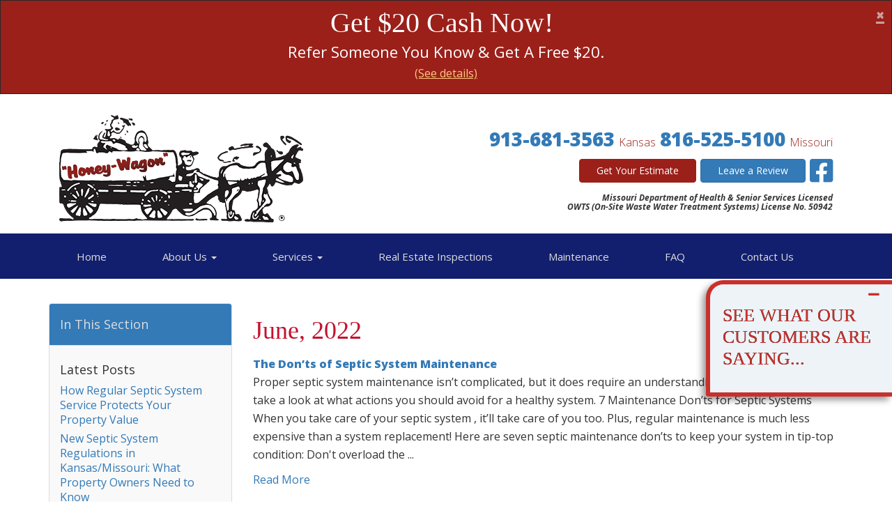

--- FILE ---
content_type: text/html; charset=utf-8
request_url: https://www.honey-wagonkc.com/blog/archived/jun-2022.html
body_size: 10294
content:
<!DOCTYPE html>
<html lang="en">
<head><link rel="canonical" href="https://www.honey-wagonkc.com/blog/archived/jun-2022.html" />
<link rel="alternate" type="application/rss+xml" title="Honey Wagon Blog" href="https://www.honey-wagonkc.com/blog/feeds/rss.xml" alt="rss feed" /><meta name="viewport" content="width=device-width, initial-scale=1, maximum-scale=2.0" />
    <!-- Google Tag Manager -->
    <script>(function (w, d, s, l, i) {
            w[l] = w[l] || []; w[l].push({
                'gtm.start':
                    new Date().getTime(), event: 'gtm.js'
            }); var f = d.getElementsByTagName(s)[0],
                j = d.createElement(s), dl = l != 'dataLayer' ? '&l=' + l : ''; j.async = true; j.src =
                    'https://www.googletagmanager.com/gtm.js?id=' + i + dl; f.parentNode.insertBefore(j, f);
        })(window, document, 'script', 'dataLayer', 'GTM-PC9WX5T9');</script>
    <!-- End Google Tag Manager -->
    <script src="https://kit.fontawesome.com/8ed0cb699e.js" crossorigin="anonymous"></script>
    <link rel="preload" href="/fonts/fa-brands-400.woff2" as="font" type="font/woff2" crossorigin="" /><link rel="preload" href="/fonts/fa-regular-400.woff2" as="font" type="font/woff2" crossorigin="" /><link href="/style/bootstrap.css" rel="stylesheet" type="text/css" />
    <script language="JavaScript" src="/javascript/functions.js" type="text/javascript"></script>
    <link rel="preconnect" href="https://fonts.gstatic.com" /><link href="https://fonts.googleapis.com/css2?family=Open+Sans:ital,wght@0,300;0,400;0,600;0,800;1,700&amp;display=swap" rel="stylesheet" /> 
<title>Blog Archives - June 2022 - Honey Wagon Blog</title> 
<meta name="keywords" content="Blog Archives - June 2022 - Honey Wagon Blog" />
<meta name="description" content="Blog Archives - June 2022 - Honey Wagon Blog" />
</head>
<body class="PageBackground">
    <!-- Google Tag Manager (noscript) -->
<noscript><iframe src="https://www.googletagmanager.com/ns.html?id=GTM-PC9WX5T9" height="0" width="0" style="display:none;visibility:hidden"></iframe></noscript>
<!-- End Google Tag Manager (noscript) -->
<!-- Google tag (gtag.js) -->
<script async src="https://www.googletagmanager.com/gtag/js?id=G-QG0X2S1BP8"></script>
<script>
  window.dataLayer = window.dataLayer || [];
  function gtag(){dataLayer.push(arguments);}
  gtag('js', new Date());
  gtag('config', 'G-QG0X2S1BP8');
</script>
<!-- Meta Pixel Code -->
<script>
!function(f,b,e,v,n,t,s)
{if(f.fbq)return;n=f.fbq=function(){n.callMethod?
n.callMethod.apply(n,arguments):n.queue.push(arguments)};
if(!f._fbq)f._fbq=n;n.push=n;n.loaded=!0;n.version='2.0';
n.queue=[];t=b.createElement(e);t.async=!0;
t.src=v;s=b.getElementsByTagName(e)[0];
s.parentNode.insertBefore(t,s)}(window, document,'script',
'https://connect.facebook.net/en_US/fbevents.js');
fbq('init', '1041219697044294');
fbq('track', 'PageView');
</script>
<noscript><img height="1" width="1" style="display:none"
src="https://www.facebook.com/tr?id=1041219697044294&ev=PageView&noscript=1"
/></noscript>
<!-- End Meta Pixel Code -->
    <form name="aspnetForm" method="post" action="/blog/archived/jun-2022.html" id="aspnetForm">
        <div class="container-fluid" id="grad" style="background-color: #f7f7f7;">
<div class="cta accordion">
    <div class="text-right">
        <a class="accordion-toggle collapsed" data-toggle="collapse" data-parent="#accordion2" href="#collapseOne" aria-label="close panel">
            <em class="icon-fixed-width fa fa-minus"></em>
        </a>
    </div>
    <div id="collapseOne" class="accordion-body collapse in">
        <div class="h1">SEE WHAT OUR CUSTOMERS ARE SAYING...</div>
        <script src="https://static.elfsight.com/platform/platform.js" async></script>
        <div class="elfsight-app-514b83a9-32e3-446c-9829-643f11a46e9e" data-elfsight-app-lazy></div>
        </div>
    </div>
</div>
<div class="top-bar alert alert-black fade in text-center show-hide">
    <a href="#" class="close" data-dismiss="alert">&times;</a>
    <div class="at-container">
	<div class="h2 at-item">Get $20 Cash Now!</div>
</div>
    <div class="h2 hb hidden">Get $20 Cash Now!</div>
    <div class="h3 hidden-xs">Refer Someone You Know & Get A Free $20.</div>
    <div class="h4"><span class="hidden-lg hidden-md hidden-sm">Refer A Friend & Get $20.</span> <a href="/about-us/referral-rewards-program.html">(See details)</a></div>
    <div class="hidden">We will be closed Christmas and New Years day. Happy Holidays to All!</div>
</div>
<div class="container">
    <div class="row hdr-tb">
        <div class="col-sm-4 col-md-6">
            <button type="button" class="navbar-toggle" data-toggle="collapse" data-target=".navbar-collapse">
                <span class="sr-only">Toggle navigation</span>
                <span style="color: #121f6e">MENU</span>
                <div style="display: inline-block; margin-left: 10px">
                    <span class="icon-bar"></span>
                    <span class="icon-bar"></span>
                    <span class="icon-bar"></span>
                </div>
            </button>
            <span class="center-to-left-sm"><a href="/">
                <img id="ctl00_Header1_imgLogo" class="logo" src="/images/home/logo-HoneyWagon.png" alt="Honey Wagon Septic Tank Pumping" style="border-width:0px;" /></a></span>
        </div>
        <div class="col-sm-8 col-md-6 center-to-right-sm">
            <div class="HeaderLinks hidden">
                <span class="hidden">|<a id="ctl00_Header1_lnkBlog" href="/blog/">Blog</a></span>
            </div>
            <input id="zoom-query" type="text" name="zoom_query" class="form-control-search input-sm zoom-query hidden" onkeypress="submitEnterKey(event);" placeholder="Search" />
            <button id="btnGo" type="button" class="btn btn-default btn-sm hidden" onclick="search(cleanSearchQuery(document.getElementById('zoom-query').value));">Go</button>
            <div class="header-cta">
                <div><a href="tel:913-681-3563"><strong class="phone">913-681-3563</strong></a> <span class="small">Kansas</span> <br class="visible-xs" />
<a href="tel:816-525-5100"><strong class="phone">816-525-5100</strong></a> <span class="small">Missouri</span></div>
                <div class="btn-container">
                <a id="ctl00_Header1_lnkEstimate" class="btn btn-danger" href="#contact">Get Your Estimate</a><div class="visible-xxs"></div> <a href="/about-us/reviews.html#review" class="btn btn-primary">Leave a Review</a>
                <span class="social-container pull-right hidden-xs"><a href="https://www.facebook.com/honeywagonkc/" target="_blank" rel="noopener noreferrer"><i class="fab fa-facebook-square fa-lgg"></i></a></span>
                </div>
                <h5 class="tag"><em>Missouri Department of Health & Senior Services Licensed<br class="hidden-xs" /> OWTS (On-Site Waste Water Treatment Systems)<br class="hidden" /> License No. 50942</em></h5>
            </div>
        </div>
    </div>
    <div class="row">
        <div class="col-md-12">
        </div>
    </div>
</div>
<div class="navbar navbar-inverse navbar-center" role="navigation">
    <div class="container-fluid">
        <span class="kansas">Kansas <span class="navbar-phone">913-681-3563</span></span>
        <span class="missouri">Missouri <span class="navbar-phone">816-525-5100</span></span><br class="visible-xs clear:both;" />
        <div class="navbar-collapse collapse">
            <div class="container">
                <ul class="nav navbar-nav">
                    <li class="dropdown">
<li><a href="/">Home</a></li><li class="dropdown">
<a href="#" class="dropdown-toggle" data-toggle="dropdown">About Us <span class="caret"></span></a>
<ul class="dropdown-menu" role="menu">
<li><a href="/about-us/">About Us</a></li>
<li class="divider"></li>
<li><a href="/about-us/referral-rewards-program.html">Referral Rewards Program</a></li>
<li><a href="/about-us/reviews.html">Reviews</a></li>
<li><a href="/about-us/employment-opportunities.html">Employment Opportunities</a></li>
<li><a href="/about-us/privacy-policy.html">Privacy Policy</a></li>
</ul>
</li>
<li class="dropdown">
<a href="#" class="dropdown-toggle" data-toggle="dropdown">Services <span class="caret"></span></a>
<ul class="dropdown-menu" role="menu">
<li><a href="/services/">Services</a></li>
<li class="divider"></li>
<li><a href="/services/septic-tank-pumping.html">Septic Tank Pumping</a></li>
<li><a href="/services/grease-trap-cleaning.html">Grease Trap Cleaning</a></li>
<li><a href="/services/learn-about-septic-systems.html">Learn About Septic Systems</a></li>
</ul>
</li>
<li class="dropdown">
<li><a href="/real-estate-inspections/">Real Estate Inspections</a></li><li class="dropdown">
<li><a href="/maintenance/">Maintenance</a></li><li class="dropdown">
<li><a href="/faq/">FAQ</a></li><li class="dropdown">
<li><a href="/contact-us/">Contact Us</a></li>
                </ul>
            </div>
        </div>
    </div>
</div>
            <div class="hidden"></div>
        </div>
		<div class="container main-secondary">
		  <div class="row">
			<div class="col-md-9 col-md-push-3 main-content">
	<h1>June, 2022</h1>
	
        <a id="ctl00_MainBody_BlogPosts1_rptPost_ctl00_lnkTitle" href="/blog/posts/the-donts-of-septic-system-maintenance.html"><b>The Don’ts of Septic System Maintenance</b></a>
        <br />
        <p class="blogPostSummary">Proper septic system maintenance isn&#8217;t complicated, but it does require an understanding of best practices. Let&#8217;s take a look at what actions you should avoid for a healthy system. 7 Maintenance Don&#8217;ts for Septic Systems When you take care of your septic system , it&#8217;ll take care of you too. Plus, regular maintenance is much less expensive than a system replacement! Here are seven septic maintenance don&#8217;ts to keep your system in tip-top condition: Don't overload the ...</p>
        <a id="ctl00_MainBody_BlogPosts1_rptPost_ctl00_lnkReadMore" rel="nofollow" href="/blog/posts/the-donts-of-septic-system-maintenance.html">Read More</a><br />
        <br />
        <br />
            </div>
			<div class="col-md-3 col-md-pull-9">
            <br class="visible-xs visible-sm" />
            <div class="panel panel-info panel-nav">
                <div class="panel-heading"><h4>In This Section</h4></div>
                <div class="panel-body">
<h4>Latest Posts</h4>
    <div class="sideNavBlog">
      <a id="ctl00_sideNavArea_SideNav1_rptLatestPost_ctl00_lnk" class="sideNavBlog2" href="/blog/posts/how-regular-septic-system-service-protects-your-property-value.html"><span id="ctl00_sideNavArea_SideNav1_rptLatestPost_ctl00_Title">How Regular Septic System Service Protects Your Property Value</span></a></div>
    <div class="sideNavBlog">
      <a id="ctl00_sideNavArea_SideNav1_rptLatestPost_ctl01_lnk" class="sideNavBlog2" href="/blog/posts/new-septic-system-regulations-in-kansasmissouri-what-property-owners-need-to-know.html"><span id="ctl00_sideNavArea_SideNav1_rptLatestPost_ctl01_Title">New Septic System Regulations in Kansas/Missouri: What Property Owners Need to Know</span></a></div>
    <div class="sideNavBlog">
      <a id="ctl00_sideNavArea_SideNav1_rptLatestPost_ctl02_lnk" class="sideNavBlog2" href="/blog/posts/why-cheap-grease-trap-service-could-cost-you-more-in-the-long-run.html"><span id="ctl00_sideNavArea_SideNav1_rptLatestPost_ctl02_Title">Why Cheap Grease Trap Service Could Cost You More in the Long Run</span></a></div>
    <div class="sideNavBlog">
      <a id="ctl00_sideNavArea_SideNav1_rptLatestPost_ctl03_lnk" class="sideNavBlog2" href="/blog/posts/septic-friendly-landscaping-what-to-plant-and-what-to-avoid.html"><span id="ctl00_sideNavArea_SideNav1_rptLatestPost_ctl03_Title">Septic-Friendly Landscaping: What to Plant (and What to Avoid)</span></a></div>
    <div class="sideNavBlog">
      <a id="ctl00_sideNavArea_SideNav1_rptLatestPost_ctl04_lnk" class="sideNavBlog2" href="/blog/posts/your-septic-system-has-a-lifespan-heres-how-to-make-it-last-longer.html"><span id="ctl00_sideNavArea_SideNav1_rptLatestPost_ctl04_Title">Your Septic System Has a Lifespan. Here’s How to Make It Last Longer</span></a></div>
<br /><h4>Categories</h4>
    <a id="ctl00_sideNavArea_SideNav1_rptByCategory_ctl00_lnk" href="/blog/categories/septic-systems.html"><span id="ctl00_sideNavArea_SideNav1_rptByCategory_ctl00_Label6">Septic Systems (77)</span></a>
    <br />
    <a id="ctl00_sideNavArea_SideNav1_rptByCategory_ctl01_lnk" href="/blog/categories/grease-trap-systems.html"><span id="ctl00_sideNavArea_SideNav1_rptByCategory_ctl01_Label6">Grease Trap Systems (7)</span></a>
    <br />
<br /><h4>Archives</h4>
<div><select class="form-control" id="blogArchive" onChange="location=document.getElementById('blogArchive').value"><option>Please Select...</option><option value="/blog/archived/dec-2025.html">December, 2025</option><option value="/blog/archived/oct-2025.html">October, 2025</option><option value="/blog/archived/sep-2025.html">September, 2025</option><option value="/blog/archived/aug-2025.html">August, 2025</option><option value="/blog/archived/jul-2025.html">July, 2025</option><option value="/blog/archived/jun-2025.html">June, 2025</option><option value="/blog/archived/may-2025.html">May, 2025</option><option value="/blog/archived/apr-2025.html">April, 2025</option><option value="/blog/archived/mar-2025.html">March, 2025</option><option value="/blog/archived/jan-2025.html">January, 2025</option><option value="/blog/archived/nov-2024.html">November, 2024</option><option value="/blog/archived/oct-2024.html">October, 2024</option><option value="/blog/archived/sep-2024.html">September, 2024</option><option value="/blog/archived/aug-2024.html">August, 2024</option><option value="/blog/archived/jul-2024.html">July, 2024</option><option value="/blog/archived/jun-2024.html">June, 2024</option><option value="/blog/archived/may-2024.html">May, 2024</option><option value="/blog/archived/apr-2024.html">April, 2024</option><option value="/blog/archived/mar-2024.html">March, 2024</option><option value="/blog/archived/feb-2024.html">February, 2024</option><option value="/blog/archived/jan-2024.html">January, 2024</option><option value="/blog/archived/dec-2023.html">December, 2023</option><option value="/blog/archived/nov-2023.html">November, 2023</option><option value="/blog/archived/oct-2023.html">October, 2023</option><option value="/blog/archived/sep-2023.html">September, 2023</option><option value="/blog/archived/aug-2023.html">August, 2023</option><option value="/blog/archived/jul-2023.html">July, 2023</option><option value="/blog/archived/jun-2023.html">June, 2023</option><option value="/blog/archived/may-2023.html">May, 2023</option><option value="/blog/archived/apr-2023.html">April, 2023</option><option value="/blog/archived/mar-2023.html">March, 2023</option><option value="/blog/archived/feb-2023.html">February, 2023</option><option value="/blog/archived/jan-2023.html">January, 2023</option><option value="/blog/archived/dec-2022.html">December, 2022</option><option value="/blog/archived/nov-2022.html">November, 2022</option><option value="/blog/archived/oct-2022.html">October, 2022</option><option value="/blog/archived/sep-2022.html">September, 2022</option><option value="/blog/archived/aug-2022.html">August, 2022</option><option value="/blog/archived/jul-2022.html">July, 2022</option><option value="/blog/archived/jun-2022.html">June, 2022</option><option value="/blog/archived/may-2022.html">May, 2022</option><option value="/blog/archived/apr-2022.html">April, 2022</option><option value="/blog/archived/mar-2022.html">March, 2022</option><option value="/blog/archived/feb-2022.html">February, 2022</option><option value="/blog/archived/dec-2021.html">December, 2021</option><option value="/blog/archived/nov-2021.html">November, 2021</option><option value="/blog/archived/oct-2021.html">October, 2021</option><option value="/blog/archived/sep-2021.html">September, 2021</option><option value="/blog/archived/aug-2021.html">August, 2021</option><option value="/blog/archived/jul-2021.html">July, 2021</option><option value="/blog/archived/jun-2021.html">June, 2021</option><option value="/blog/archived/may-2021.html">May, 2021</option><option value="/blog/archived/apr-2021.html">April, 2021</option><option value="/blog/archived/mar-2021.html">March, 2021</option><option value="/blog/archived/jan-2021.html">January, 2021</option><option value="/blog/archived/nov-2020.html">November, 2020</option><option value="/blog/archived/oct-2020.html">October, 2020</option><option value="/blog/archived/sep-2020.html">September, 2020</option><option value="/blog/archived/jul-2020.html">July, 2020</option><option value="/blog/archived/may-2020.html">May, 2020</option><option value="/blog/archived/apr-2020.html">April, 2020</option><option value="/blog/archived/mar-2020.html">March, 2020</option><option value="/blog/archived/feb-2020.html">February, 2020</option><option value="/blog/archived/dec-2019.html">December, 2019</option><option value="/blog/archived/oct-2019.html">October, 2019</option><option value="/blog/archived/sep-2019.html">September, 2019</option><option value="/blog/archived/aug-2019.html">August, 2019</option><option value="/blog/archived/jul-2019.html">July, 2019</option></select></div>
<br /><h4>Feeds</h4>
<a href="/blog/feeds/rss.xml">
  <img src="/images/blog/rss.jpg" id="ctl00_sideNavArea_SideNav1_imgRSS" border="0" /></a>
  <br /><br />
<h4>Other Sections:</h4>
<div><a href="/about-us/">About Us</a></div>
<div><a href="/maintenance/">Maintenance</a></div>
<div><a href="/real-estate-inspections/">Real Estate Inspections</a></div>
<div><a href="/services/">Services</a></div>
<div><a href="/contact-us/">Contact Us</a></div>
                    <br />
                <div>
                    <h4>Blog Categories</h4>
                        <div><a href="/blog/categories/septic-systems.html">Septic Systems</a></div>
                        <div><a href="/blog/categories/grease-trap-systems.html">Grease Trap Systems</a></div>
                </div>
                </div>
            </div>
    <div class="panel panel-default testimonial-side-col">
        <div class="panel-heading"><h4>Testimonials</h4></div>
        <div class="panel-body">
            <div class="quote quote">&#8220;</div>
            <div class="inner-quote">
                <span id="ctl00_testimonials1_lblComments" style="font-style:italic;"><div>Colton and Stephen came to our house this morning at 7:30. I just wanted to tell you that they were absolutely <strong>Great</strong>. </div><div>&nbsp;</div><div>Colton did a ton of explaining to me about how these things work and had to spend a lot of time finding where the trap door was and all that. I did my best to have that done before but it just didn&#8217;t happen. I dug some holes and tried to figure it out but anyway... he marked it for me and I&#8217;ll be ready the next time. </div><div>&nbsp;</div><div>Anyway, I just wanted to call... I did not want anything out of this but to say that, and you probably already know, Colton and Stephen are great employees, very professional and it was great having them work. Anyway, I just want to call and thank you all.</div><div>&nbsp;</div>Hope you have a nice day.</span>
            </div>
            <div class="quote unquote">&#8221;</div>
        </div>
        <div class="panel-footer" style="text-align:right">Mike C.</div>
    </div>
			</div>
			</div>
		</div>
<div id="ctl00_divContact" class="mini-form">
    <div class="container">
        <div class="panel-0pad panel-warning">
            <div class="panel-body">
                <div class="text-center h5 hidden"><span style="color: #fff">We will be closed Christmas and New Years day. Happy Holidays to All!</span></div>
                <div id="ctl00_formBlock">
                    <div id="get-in-touch">
                        <div class="col-md-3">
                            <h2 class="text-right"><strong>Get Your Estimate</strong></h2>
                        </div>
                        <div class="col-md-9">
                        <div id="ctl00_ucContactForm_pnlQuickForm" onkeypress="javascript:return WebForm_FireDefaultButton(event, &#39;ctl00_ucContactForm_btnSubmit&#39;)">
	
        <div class="form-horizontal" role="form">
        <div class="form-group" id="contact">
            <label class="col-sm-2 control-label">
                <span style="font-size: 16px">First Name</span>
            </label>
            <div class="col-sm-4">
                <input name="ctl00$ucContactForm$txtFname" type="text" maxlength="255" id="ctl00_ucContactForm_txtFname" class="form-control" aria-label="first name" required="" />
            </div>
            <label class="col-sm-2 control-label">
                <span style="font-size: 16px">Last Name</span>
            </label>
            <div class="col-sm-4">
                <input name="ctl00$ucContactForm$txtLname" type="text" maxlength="255" id="ctl00_ucContactForm_txtLname" class="form-control" aria-label="last name" required="" />
            </div>
        </div>
        <div class="form-group">
            <label class="col-sm-2 control-label">
                <span style="font-size: 16px">Email</span>
            </label>
            <div class="col-sm-4">
                <input name="ctl00$ucContactForm$txtEmail" type="text" maxlength="255" id="ctl00_ucContactForm_txtEmail" class="form-control" aria-label="email address" required="" />
            </div>
            <label class="col-sm-2 control-label">
                <span style="font-size: 16px">Phone</span>
            </label>
            <div class="col-sm-4">
                <input name="ctl00$ucContactForm$txtPhone" type="text" maxlength="255" id="ctl00_ucContactForm_txtPhone" class="form-control" aria-label="phone number" required="" />
            </div>
        </div>
  <div class="form-group hidden">
    <div class="col-sm-offset-2 col-sm-10">
      <div class="checkbox">
        <label>
          <input id="ctl00_ucContactForm_chkNewsletter" type="checkbox" name="ctl00$ucContactForm$chkNewsletter" checked="checked" /><span style="font-size: 16px; font-weight:bold; color: #fff;">Please sign me up for your newsletter.</span>
        </label>
      </div>
    </div>
  </div>
        <div class="form-group">
            <span class="col-sm-2 control-label"><span style="font-size: 16px">Questions</span></span>
            <div class="col-sm-8">
                <textarea name="ctl00$ucContactForm$txtComments" rows="2" cols="20" id="ctl00_ucContactForm_txtComments" class="form-control" aria-label="commente" style="height:35px;">
</textarea>
            </div>
        <div class="col-sm-2 text-right">
            <input type="submit" name="ctl00$ucContactForm$btnSubmit" value="Submit" id="ctl00_ucContactForm_btnSubmit" class="btn btn-danger btn-block" style="height:35px;" />
            <input type="hidden" name="ctl00$ucContactForm$HiddenFieldValid" id="ctl00_ucContactForm_HiddenFieldValid" />
        </div>
        </div>
    </div>
</div>
                        </div>
                    </div>
                </div>
            </div>
        </div>
    </div>
</div>
<div class="container-fluid footer small">
    <div class="container">
        <div class="row">
        <div class="col-sm-6 col-md-3 col-lg-2">
            <ul class="list-unstyled"><li><a href="/about-us/">About Us</a></li><li><a href="/maintenance/">Maintenance</a></li><li><a href="/real-estate-inspections/">Real Estate Inspections</a></li><li><a href="/services/">Services</a></li>
            <li></li><li><a href="/faq/">FAQ</a></li><li><a href="/contact-us/">Contact Us</a></li><li><a href="/sitemap.aspx">Site Map</a></li><li><a href="/">Home</a></li></ul>
        </div>
        <div class="col-sm-6 col-md-4 col-lg-6">
            <div class="row">
                <div class="col-lg-7">
                    <h2>Company Information</h2>
                    <div class="pull-right">
                        <img data-original="/images/bbb.gif" alt="Better Business Bureau" class="img-responsive lazyload"/>
                        <div class="text-center pad-20"><a href="https://www.facebook.com/honeywagonkc/" target="_blank" rel="noopener noreferrer"><i class="fab fa-facebook-square fa-2x" role="img" aria-label="facebook"></i></a></div>
                    </div>
                    <div class="h5"><strong>Honey Wagon<br /> Septic Tank Pumping</strong></div>
                    <div itemscope itemtype="http://schema.org/LocalBusiness">
                        <span itemprop="name"><strong>K.Mel Industries, Inc.</strong></span><br />
                            <span itemprop="address" itemscope itemtype="http://schema.org/PostalAddress">
                                <span itemprop="streetAddress">19546 Metcalf Avenue, Suite C</span><br />
                                <span itemprop="addressLocality">Stilwell</span>
                                , <span itemprop="addressRegion">Kansas</span>
                                 <span itemprop="postalCode">66085</span>
                            </span>
                        <div style="margin-top: 10px;">
                        <div itemprop="image" itemtype="/images/home/logo-HoneyWagon.png" class="lazyload"/></div>
                                <span itemprop="location" itemscope itemtype="https://schema.org/Place">
                                    <span itemprop="address" itemscope itemtype="http://schema.org/PostalAddress">
                                        <span itemprop="addressLocality" content="Kansas">
                                            Kansas - <span itemprop="telephone">913-681-3563</span>
                                        </span>
                                    </span>
                                </span>
                            <br />
                                <span itemprop="location" itemscope itemtype="https://schema.org/Place">
                                    <span itemprop="address" itemscope itemtype="http://schema.org/PostalAddress">
                                        <span itemprop="addressLocality" content="Missouri">
                                            Missouri - <span itemprop="telephone">816-525-5100</span>
                                        </span>
                                    </span>
                                </span>
                            <br />
                                <span itemprop="location" itemscope itemtype="https://schema.org/Place">
                                    <span itemprop="address" itemscope itemtype="http://schema.org/PostalAddress">
                                        <span itemprop="addressLocality" content="Olathe">
                                            Olathe (Local) - <span itemprop="telephone">913-764-1234</span>
                                        </span>
                                    </span>
                                </span>
                            <br />
                        <span itemprop="telephone" style="display: none">913-681-3563</span>
                        <span itemprop="priceRange" style="display: none">$$</span>
                        </div>
                    </div>
                </div>
                <div class="col-lg-5">
                    <div class="hidden-lg">&nbsp;</div>
                    <h2>We Proudly Accept</h2>
                    <ul class="list-inline">
                        <li><i class="fab fa-cc-visa fa-2x"></i></li>
                        <li><i class="fab fa-cc-mastercard fa-2x"></i></li>
                        <li><i class="fab fa-cc-discover fa-2x"></i></li>
                    </ul>
                    <h2 style="margin-top: 20px">Blog</h2>
                    <ul class="list-inline" style="margin-top: -7px">
                        <li><a href="/blog/categories/septic-systems.html">Septic Systems</a></li>
                        <li><a href="/blog/categories/grease-trap-systems.html">Grease Trap Systems</a></li>
                    </ul>
                    <ul class="list-inline hidden">
                        <li><img data-original="/images/bbb.gif" alt="Better Business Bureau" class="img-responsive lazyload"/></li>
                    </ul>
                </div>
            </div>
        </div>
        <div class="col-xs-12 col-md-5 col-lg-4">
            <h2>Business Hours</h2>
            <p>7am - 3pm MON-FRI.<br /> Office phone answered until 4pm.</p>
            <ul class="list-inline">
                <li><img data-original="/images/logo-nawt.jpg" alt="National Association of Wastewater Technicians" class="img-responsive lazyload"/></li>
            </ul>
        </div>
        </div>
    </div>
</div>
<div class="container-fluid footer-bottom small">
    <div class="container">
        <div class="row smaller">
            <div class="col-md-12">
            © 2025, K.Mel Industries, Inc. All rights reserved.<br />
            <a href="https://www.smtconversionsite.com/" target="_blank" id="linkCMS" rel="nofollow">Content Management System</a> by <a href="https://www.smtusa.com/" target="_blank" id="linkSMT" rel="nofollow">Sales & Marketing Technologies</a>
            </div>
        </div>
    </div>
</div>
<div>
	<input type="hidden" name="__EVENTTARGET" id="__EVENTTARGET" value="" />
	<input type="hidden" name="__EVENTARGUMENT" id="__EVENTARGUMENT" value="" />
	<input type="hidden" name="__EVENTVALIDATION" id="__EVENTVALIDATION" value="/wEdAAmvVXD1oYELeveMr0vHCmYPjIPeuXvdv95IC6LuWVg34JuX1oNkJ/VeqkYRXsziFz3w9slNC653z4P8UtcNcjPIyH/TG6YEodhVg30eGp/EN8CN4cZ4Nu3fdUQWK+k/O3/3SziCE2ThEUls1+XOdwUTb54SfTEBRQNs74SASZx1Z8DR29CYclIy2VOLYUdpChZDCprwC7cQJ/WQVbmA0jDJ8YF1PlPWXGxiN3g38Jdq5w==" />
</div>
<script src="/WebResource.axd?d=czYw5cEtzwgCK61Uz1BJzdK6_6vVZFfcEiKUd7kqJdCVx4TQxT_guhe_HpLQp4Une_B5QcXsNKmfd_kYUq3TY1eMI_yelnWnKqNg42wvpkc1&amp;t=638901392248157332" type="text/javascript"></script>
<input type="hidden" name="__VIEWSTATE_KEY" id="__VIEWSTATE_KEY" value="VIEWSTATE_3.145.119.156_639009491206027595" />
    <input type="hidden" name="__VIEWSTATE" id="__VIEWSTATE" value="" />
    <script type="text/javascript">
<!--
//<![CDATA[
    (function(e,t,o,n,p,r,i){e.visitorGlobalObjectAlias=n;e[e.visitorGlobalObjectAlias]=e[e.visitorGlobalObjectAlias]||function(){(e[e.visitorGlobalObjectAlias].q=e[e.visitorGlobalObjectAlias].q||[]).push(arguments)};e[e.visitorGlobalObjectAlias].l=(new Date).getTime();r=t.createElement("script");r.src=o;r.async=true;i=t.getElementsByTagName("script")[0];i.parentNode.insertBefore(r,i)})(window,document,"https://diffuser-cdn.app-us1.com/diffuser/diffuser.js","vgo");
    vgo('setAccount', '610327826');
    vgo('setTrackByDefault', true);
    vgo('process');
var theForm = document.forms['aspnetForm'];
if (!theForm) {
    theForm = document.aspnetForm;
}
function __doPostBack(eventTarget, eventArgument) {
    if (!theForm.onsubmit || (theForm.onsubmit() != false)) {
        theForm.__EVENTTARGET.value = eventTarget;
        theForm.__EVENTARGUMENT.value = eventArgument;
        theForm.submit();
    }
}
//]]>
// -->
</script>
</form>
	<script src="https://ajax.googleapis.com/ajax/libs/jquery/3.6.3/jquery.min.js"></script>
    <script type="text/javascript" src="/javascript/bootstrap.min.js"></script>
    <script type="text/javascript" src="/javascript/jquery.lazyload.min.js"></script>
    <script type="text/javascript" src="/javascript/jquery.dotdotdot.min.js" defer></script>
    <script type="text/javascript" src="/javascript/jquery.smt.js"></script>
</body>
</html>


--- FILE ---
content_type: application/javascript
request_url: https://www.honey-wagonkc.com/javascript/jquery.smt.js
body_size: 4568
content:

// Load AddThis 2.5 seconds after the page has fully loaded
document.addEventListener('readystatechange', function (e) {
    if (e.target.readyState === "complete") {
        setTimeout(function () {
            reloadCarouselImages();
            $(window).on("scroll", function () {
                //lazyLoadSocial();
                lazyLoadIframes();
            });

            lazyLoadIframes();

            $(window).trigger("scroll");
        }, getBreakpoint() == "480" ? 2500 : 1);
    }
});

function fixAllGrids(initialize) {
    // Fix all grids defined in gridType
    var gridType = {
        gallery: { css: ".grid-gallery", containerCss: ".thumbnail", marginElement: "img" },
		product: { css: ".grid-products", containerCss: ".thumbnail", marginElement: "img" },
		productCategory: { css: ".grid-product-categories", containerCss: ".thumbnail", marginElement: "img" }
    };

    for (var i in gridType) {
        if (gridType.hasOwnProperty(i)) {
            if ($(gridType[i].css).length > 0) {
                $(gridType[i].css + " " + gridType[i].marginElement).addClass("not-loaded");
                waitForMarginElement(gridType[i], initialize, 0);
            }
        }
    }
}

function waitForMarginElement(thisGridType, initialize, elapsed)
{
    if (initialize) {
        var loaded = false;
        var timeIncrement = 100; // milliseconds
        var maxTimeout = 1000; // milliseconds
        var $marginElements = $(thisGridType.css + " " + thisGridType.marginElement + ".not-loaded");
        if (elapsed == timeIncrement && $marginElements.length > 1) {
            //console.info("LOADING");
            $(thisGridType.css).first().before("<div class=\"alert alert-info loading\">Loading...</div>");
        }

        if ($marginElements.length == 0 || elapsed >= maxTimeout) loaded = true;
        else {
            $marginElements.each(function () {
                if ($(this).prop("tagName") == "IMG") {
                    $(this).on("error", function () {
                        //console.info("FAILED");
                        $(this).removeClass("not-loaded").hide().parent().find("hr").addClass("hidden-xs");
                    }).on("load", function () {
                        //console.info("IMAGE LOADED");
                        $(this).removeClass("not-loaded");
                    }).attr("src", $(this).attr("src"));
                }
            });
        }

        if (loaded == true) {
            $(".loading").fadeOut(function () { $(this).remove(); });
            fixGrid(thisGridType, true);
        }
        else setTimeout(function () { waitForMarginElement(thisGridType, true, elapsed + timeIncrement) }, timeIncrement)
    }
    else fixGrid(thisGridType, false);
}

function loadCTA() {
    $(".cta").fadeIn();
}

$(document).ready(function () {
    fixReviews();
    fixSearch();
    fixHeader();
    setTimeout(loadCTA, 900);
    $("#search-wide").show();

    $("img[data-toggle='popover']").popover({
        placement: 'top',
        trigger: 'hover click'
    });

    $("#column-content img").addClass("img-responsive");

	$("#ctl00_MainBody_btnSubmit").click(function (event) {
		window.setTimeout(scrollToFocus, 10);
	});
		
    $(document).delegate('*[data-toggle="lightbox"]', 'click', function (event) {
        event.preventDefault();
        $(this).ekkoLightbox();
    });

    $('.btn-file :file').on('fileselect', function (event, numFiles, label) {
        var input = $(this).parents('.input-group').find(':text'),
            log = numFiles > 1 ? numFiles + ' files selected' : label;

        if (input.length) {
            input.val(log);
        } else {
            if (log) alert(log);
        }
    });

    $("#btn-contact").click(function () {
        $('html, body').animate({
            scrollTop: $("#get-in-touch").offset().top - (($(window).innerWidth() >= 992) ? $("#nav-top").height() + 55 : 35)
        }, 1500, function () {
            $("#get-in-touch input:first").focus();
        });

    });

    $(".btn-coupon").click(function (event) {
        $("#get-in-touch input").removeAttr("required");
        /*event.preventDefault();
        $(".coupon-container").slideDown();
        $("#divCouponForm").slideUp();
        $("#coupon").modal("hide").modal("show");*/
    });

    $("#ucContactForm_btnSubmit").click(function (event) {
        $("#divCouponForm input").removeAttr("required");
    });
});



$(window).scroll(function () {
    if ($(document).scrollTop() > 350) {
        $('nav').addClass('shrink');
    } else {
        $('nav').removeClass('shrink');
    }
});


function fixReviews() {
    if ($(".reviews .panel-heading").length > 0) {
        var maxHeight = 0;
        $(".reviews .panel-heading").height("auto");
        var offset = $(".reviews .panel-heading").first().offset().top;
        var stacked = false;
        $(".reviews .panel-heading:visible").each(function (index) {
            maxHeight = Math.max(maxHeight, $(this).height());
            if ($(this).offset().top != offset) stacked = true;
            offset = $(this).offset().top;
        });
        if (stacked == false) $(".reviews .panel-heading").height(maxHeight);
    }

    if ($(".reviews .panel-body").length > 0) {
        var maxHeight = 0;
        $(".reviews .panel-body").height("auto");
        var offset = $(".reviews .panel-body").first().offset().top;
        var stacked = false;
        $(".reviews .panel-body:visible").each(function (index) {
            maxHeight = Math.max(maxHeight, $(this).height());
            if ($(this).offset().top != offset) stacked = true;
            offset = $(this).offset().top;
        });
        maxHeight = Math.min(maxHeight, 150);
        if (stacked == false) {
            $(".reviews .panel-body").height(maxHeight);
            if (location.pathname == "/") $(".reviews .panel-body").dotdotdot();
        }
    }
}
function fixGrid(thisGridType, initialize) {
    //console.info("Fix Grid: " + thisGridType.css);
    var maxHeight = 0;
    var itemsPerRow = 0;
    var lastTopOffset = 0;
    var boxesLeft = 0;
    var boxCurrent = 0;
    var processRow = false;

    var $boxes = $(thisGridType.css + " " + thisGridType.containerCss);

    //console.info($(thisGridType.css + " img").length + " images found");
	$(thisGridType.css + " .spacerBottom").remove();
    $(thisGridType.css + " .spacerTop").remove();
    $(thisGridType.css + " .spacerCaptionBottom").remove();
    $(thisGridType.css + " .spacerCaptionTop").remove();
    $("<div class='spacerBottom'></div>").insertAfter($(thisGridType.css + " " + thisGridType.marginElement));
    $("<div class='spacerTop'></div>").insertBefore($(thisGridType.css + " " + (thisGridType.css == ".grid-products" ? thisGridType.containerCss + " .btn" : thisGridType.marginElement)));
    $(thisGridType.css + " " + thisGridType.marginElement).css("margin-top", "0px").css("margin-bottom", (thisGridType.css == ".grid-product-categories" ? "10px" : "0px"));
    $("<div class='spacerCaptionBottom'></div>").insertAfter($(thisGridType.css + " .caption"));
    $("<div class='spacerCaptionTop'></div>").insertBefore($(thisGridType.css + " .caption"));
    //console.info($boxes.length + " boxes found");

    $(thisGridType.css + " " + thisGridType.marginElement).css("visibility", "hidden").each(function () {
        $(this).width("auto").height("auto").width(Math.floor($(this).width())).height(Math.floor($(this).height()));
    });

    $boxes.each(function (index) {
        var isLast = index === $boxes.length - 1;
        //console.info(boxesLeft + " " + itemsPerRow + " " + isLast);
        if ((Math.floor($(this).offset().top) != lastTopOffset && lastTopOffset > 0)) {
            itemsPerRow = boxesLeft;
            processRow = true;
            //console.info(boxesLeft + " " + itemsPerRow + " " + isLast);
        }
        else if (isLast) {
            itemsPerRow = boxesLeft + 1;
            processRow = true;
        }
        //console.info(Math.floor($(this).offset().top) + " " + lastTopOffset + " " + isLast + " " + itemsPerRow);

        if (processRow == true) {
            processRow = false;
            boxesLeft = 0;
            maxHeight = 0;
            var maxCaptionHeight = 0;

            // If the grid contains captions
            if ($(thisGridType.css + " .caption").length > 0) {
                // Get Max Caption Height
                var boxInRow = 0;
                var rowIndex = boxCurrent;
                while (boxInRow < itemsPerRow) {
                    boxInRow++;
                    var $currentElement = $boxes.eq(boxCurrent).find(".caption");
                    if ($currentElement.height() > maxCaptionHeight) maxCaptionHeight = $currentElement.height();
                    boxCurrent++;
                }

                // Set caption spacers height
                boxInRow = 0;
                boxCurrent = rowIndex;
                while (boxInRow < itemsPerRow) {
                    boxInRow++;
                    var $currentElement = $boxes.eq(boxCurrent).find(".caption");
                    var captionMargin = (maxCaptionHeight - $currentElement.height()) / 2;
                    $currentElement.parent().find(".spacerCaptionBottom").css("height", Math.ceil(captionMargin) + "px");
                    $currentElement.parent().find(".spacerCaptionTop").css("height", Math.floor(captionMargin) + "px");
                    boxCurrent++;
                }
            }

            // Get Max Box Height
            boxInRow = 0;
            boxCurrent = rowIndex;
            while (boxInRow < itemsPerRow) {
                boxInRow++;
                var $thisBox = $boxes.eq(boxCurrent);
                $thisBox.height("auto");
                var $currentElement = $thisBox.find(thisGridType.marginElement);
                //console.info($thisBox.innerHeight());
                var boxHeight = $thisBox.innerHeight() + parseInt($thisBox.css("border-top-width")) + parseInt($thisBox.css("border-bottom-width"));
                if (boxHeight > maxHeight) maxHeight = boxHeight;
                boxCurrent++;
            }

            // Set spacers height to compensate for the missing height
            boxInRow = 0;
            boxCurrent = rowIndex;
            while (boxInRow < itemsPerRow) {
                boxInRow++;
                var $thisBox = $boxes.eq(boxCurrent);
                if (maxHeight > 0) {
                    var $currentElement = $thisBox.find(thisGridType.marginElement);
                    var newMargin = maxHeight - ($thisBox.innerHeight() + parseInt($thisBox.css("border-top-width")) + parseInt($thisBox.css("border-bottom-width")));
                    //console.info("Max Height: " + maxHeight + "; This Box Height: " + $thisBox.height() + "; New Margin: " + newMargin + "; Image Height:" + $currentElement.height() + "; Top Margin:" + topMargin + "; Bottom Margin:" + bottomMargin);

                    $currentElement.parent().find(".spacerBottom").css("height", Math.ceil(newMargin / 2) + "px");
                    $currentElement.parent().find(".spacerTop").css("height", Math.floor(newMargin / 2) + "px");
                }
                $thisBox.height($thisBox.height()); // IE Bug Fix

                boxCurrent++;
            }
        }
        lastTopOffset = Math.floor($(this).offset().top);
        boxesLeft++;
    });

    $(thisGridType.css + " " + thisGridType.marginElement).css("visibility", "visible");
    // Slide down now that all images are rendered
    if (initialize) {
        var containerHeightTo = $(thisGridType.css).css("visibility", "hidden").css("height", "auto").height();
        $(thisGridType.css).css("visibility", "visible").css("height", "0px").animate({ "height": containerHeightTo + "px" }, containerHeightTo / 2, function () {
            $(thisGridType.css).css("height", "auto");
        });
    }
}

function fixSearch() {
	var w = $(this).width();
	if (w < 992) {
		$("#search").appendTo("#search-narrow");
	} else {
		$("#search").appendTo("#search-wide");
	}
	w = $(".navbar-header").width()
	if (w < 768 && w > 1) {
		$(".zoom-query").width(w - 70);
	} else {
		$(".zoom-query").width(300);
	}
}

function fixHeader() {
	var w = $(this).width();
	if (w < 991) $("nav").removeClass("navbar-fixed-top");
	else $("nav").addClass("navbar-fixed-top");
	if (w < 992) {
		$("#nav-top").appendTo("#nav-top-narrow");
	} else {
		$("#nav-top").appendTo("#nav-top-wide");
	}
}

function scrollToFocus() {
	$("html, body").scrollTop($(':focus').offset().top - (($(window).innerWidth() >= 992) ? $("#nav-top").height() + 55 : 35));
}

$(document).on('change', '.btn-file :file', function () {
    var input = $(this),
      numFiles = input.get(0).files ? input.get(0).files.length : 1,
      label = input.val().replace(/\\/g, '/').replace(/.*\//, '');
    input.trigger('fileselect', [numFiles, label]);
});

function lazyLoadIframes() {
    if ($.inviewport) {
        $("iframe").each(function () {
            if ($(this).attr("data-original")) {
                if ($(this).attr("src")) { }
                else if ($.inviewport($(this), { threshold: 100, container: window })) {
                    $(this).attr("src", $(this).attr("data-original")).removeAttr("data-original");
                }
            }
        });
    }
}

function getBreakpoint() {
    var breakpoint = "0";
    if (window.matchMedia("only screen and (max-width: 480px)").matches) breakpoint = "480";
    else if (window.matchMedia("only screen and (max-width: 768px)").matches) breakpoint = "768";
    else if (window.matchMedia("only screen and (max-width: 992px)").matches) breakpoint = "992";
    else if (window.matchMedia("only screen and (max-width: 1200px)").matches) breakpoint = "1200";
    return breakpoint;
}

function reloadCarouselImages() {
    var breakpoint = getBreakpoint();
    var path;
    var initialize = $(".carousel").first().hasClass("initialized") == false;
    $carouselImages = $(".carousel .img-responsive");
    if ($carouselImages.length > 0) {
        if (initialize) path = $carouselImages.first().attr("data-original").split("/");
        else path = $carouselImages.first().attr("src").split("/");

        if (initialize) {
            $carouselImages.each(function (index) {
                $(this).attr("src", $(this).attr("data-original").replace("/images-dynamic/" + path[2], "/images-dynamic/" + breakpoint));
            });
        }
        else if (path[2] != breakpoint) {
            $carouselImages.each(function (index) {
                if ($(this).attr("src")) $(this).attr("src", $(this).attr("src").replace("/images-dynamic/" + path[2], "/images-dynamic/" + breakpoint));
            });
        }
    }
    $(".carousel").addClass("initialized");
}

$(window).ready(function () {
    if ($.inviewport) $(".lazyload").lazyload();

    // Preload the first carousel slider
    var $carousel = $(".carousel .img-responsive");
    if ($carousel.length > 0) {
        var $firstSlider = $carousel.first();
        $carousel.first().attr("src", $firstSlider.attr("data-original").replace("/images-dynamic/" + $firstSlider.attr("data-original").split("/")[2], "/images-dynamic/" + getBreakpoint()));
    }
    //setTimeout(lazyLoadSocial, 100);
});

$(window).on("resize", function () {
    fixReviews();
    fixSearch();
    fixHeader();
    fixAllGrids(false);
    //lazyLoadSocial();
    lazyLoadIframes();
    reloadCarouselImages();
});

--- FILE ---
content_type: application/javascript
request_url: https://prism.app-us1.com/?a=610327826&u=https%3A%2F%2Fwww.honey-wagonkc.com%2Fblog%2Farchived%2Fjun-2022.html
body_size: 124
content:
window.visitorGlobalObject=window.visitorGlobalObject||window.prismGlobalObject;window.visitorGlobalObject.setVisitorId('b9c38a10-caf5-4c11-a657-658ecb5defad', '610327826');window.visitorGlobalObject.setWhitelistedServices('tracking', '610327826');

--- FILE ---
content_type: application/javascript
request_url: https://www.honey-wagonkc.com/javascript/functions.js
body_size: 531
content:
function bookmark(url,title){
  if ((navigator.appName == "Microsoft Internet Explorer") && (parseInt(navigator.appVersion) >= 4)) {
  window.external.AddFavorite(url,title);
  } else if (navigator.appName == "Netscape") {
    window.sidebar.addPanel(title,url,"");
  } else {
    alert("Press CTRL-D (Netscape) or CTRL-T (Opera) to bookmark");
  }
}

function MM_openBrWindow(theURL,winName,features) { //v2.0
  window.open(theURL,winName,features);
}

function submitEnterKey(e) {
    var code = (e.keyCode ? e.keyCode : e.which);
    if (code == 13) {
        e.preventDefault();
        var searchTerms = $(".zoom-query").val();
        search(cleanSearchQuery(searchTerms));
    }
    return true;
}

function cleanSearchQuery(query) {
    var cleaned = query.replace(/^\s+|\s+$/g, ''); //trims the string
    cleaned = cleaned.replace(/ /g, '-');
    cleaned = cleaned.replace(/</g, '');
    cleaned = cleaned.replace(/>/g, '');
    cleaned = cleaned.replace(/&/g, 'and');
    cleaned = cleaned.replace(/<script/g, '');
    cleaned = cleaned.replace(/<\/script>/g, '');
    cleaned = cleaned.replace(/^-+|-+$/g, '', ''); //trims again for dashes
    cleaned = escape(cleaned);
    cleaned = cleaned.replace(/\*/, '%2A'); //encodes asterisks the string
    return cleaned;
}

function search(search) {
    window.location = '/search/' + search + '.html';
}